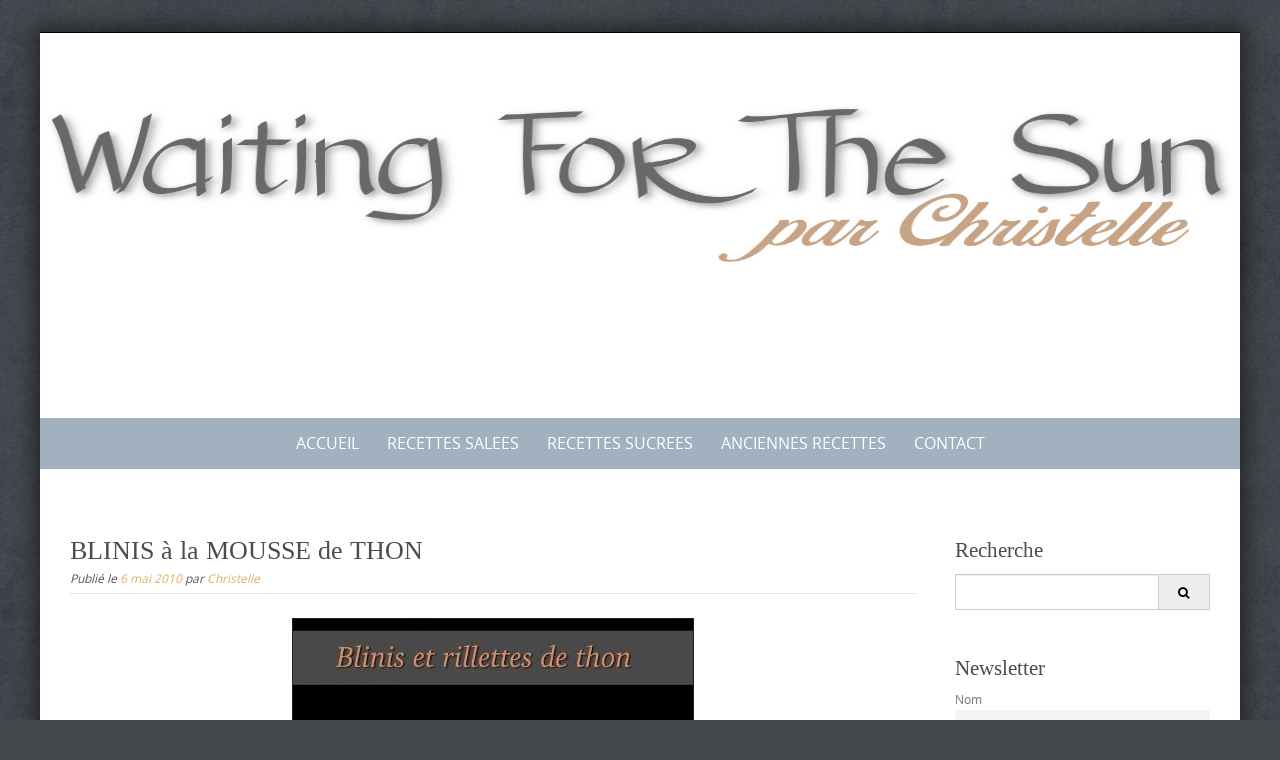

--- FILE ---
content_type: text/html; charset=UTF-8
request_url: https://caladan09.fr/2010/05/06/blinis-a-la-mousse-de-thon-2/
body_size: 11470
content:


<!DOCTYPE html>
<html lang="fr-FR">
<head>
	<meta http-equiv="X-UA-Compatible" content="IE=edge" charset="UTF-8">
    <meta charset="UTF-8">
    <meta name="viewport" content="width=device-width, initial-scale=1">
    
    <link rel="profile" href="http://gmpg.org/xfn/11">
    <link rel="pingback" href="https://caladan09.fr/xmlrpc.php">   
    <title>BLINIS à la MOUSSE de THON &#8211; Waiting For The sun</title>
<meta name='robots' content='max-image-preview:large' />
	<style>img:is([sizes="auto" i], [sizes^="auto," i]) { contain-intrinsic-size: 3000px 1500px }</style>
	<link rel="alternate" type="application/rss+xml" title="Waiting For The sun &raquo; Flux" href="https://caladan09.fr/feed/" />
<link rel="alternate" type="application/rss+xml" title="Waiting For The sun &raquo; Flux des commentaires" href="https://caladan09.fr/comments/feed/" />
<link rel="alternate" type="application/rss+xml" title="Waiting For The sun &raquo; BLINIS à la MOUSSE de THON Flux des commentaires" href="https://caladan09.fr/2010/05/06/blinis-a-la-mousse-de-thon-2/feed/" />
<script type="text/javascript">
/* <![CDATA[ */
window._wpemojiSettings = {"baseUrl":"https:\/\/s.w.org\/images\/core\/emoji\/16.0.1\/72x72\/","ext":".png","svgUrl":"https:\/\/s.w.org\/images\/core\/emoji\/16.0.1\/svg\/","svgExt":".svg","source":{"concatemoji":"https:\/\/caladan09.fr\/wp-includes\/js\/wp-emoji-release.min.js?ver=6.8.3"}};
/*! This file is auto-generated */
!function(s,n){var o,i,e;function c(e){try{var t={supportTests:e,timestamp:(new Date).valueOf()};sessionStorage.setItem(o,JSON.stringify(t))}catch(e){}}function p(e,t,n){e.clearRect(0,0,e.canvas.width,e.canvas.height),e.fillText(t,0,0);var t=new Uint32Array(e.getImageData(0,0,e.canvas.width,e.canvas.height).data),a=(e.clearRect(0,0,e.canvas.width,e.canvas.height),e.fillText(n,0,0),new Uint32Array(e.getImageData(0,0,e.canvas.width,e.canvas.height).data));return t.every(function(e,t){return e===a[t]})}function u(e,t){e.clearRect(0,0,e.canvas.width,e.canvas.height),e.fillText(t,0,0);for(var n=e.getImageData(16,16,1,1),a=0;a<n.data.length;a++)if(0!==n.data[a])return!1;return!0}function f(e,t,n,a){switch(t){case"flag":return n(e,"\ud83c\udff3\ufe0f\u200d\u26a7\ufe0f","\ud83c\udff3\ufe0f\u200b\u26a7\ufe0f")?!1:!n(e,"\ud83c\udde8\ud83c\uddf6","\ud83c\udde8\u200b\ud83c\uddf6")&&!n(e,"\ud83c\udff4\udb40\udc67\udb40\udc62\udb40\udc65\udb40\udc6e\udb40\udc67\udb40\udc7f","\ud83c\udff4\u200b\udb40\udc67\u200b\udb40\udc62\u200b\udb40\udc65\u200b\udb40\udc6e\u200b\udb40\udc67\u200b\udb40\udc7f");case"emoji":return!a(e,"\ud83e\udedf")}return!1}function g(e,t,n,a){var r="undefined"!=typeof WorkerGlobalScope&&self instanceof WorkerGlobalScope?new OffscreenCanvas(300,150):s.createElement("canvas"),o=r.getContext("2d",{willReadFrequently:!0}),i=(o.textBaseline="top",o.font="600 32px Arial",{});return e.forEach(function(e){i[e]=t(o,e,n,a)}),i}function t(e){var t=s.createElement("script");t.src=e,t.defer=!0,s.head.appendChild(t)}"undefined"!=typeof Promise&&(o="wpEmojiSettingsSupports",i=["flag","emoji"],n.supports={everything:!0,everythingExceptFlag:!0},e=new Promise(function(e){s.addEventListener("DOMContentLoaded",e,{once:!0})}),new Promise(function(t){var n=function(){try{var e=JSON.parse(sessionStorage.getItem(o));if("object"==typeof e&&"number"==typeof e.timestamp&&(new Date).valueOf()<e.timestamp+604800&&"object"==typeof e.supportTests)return e.supportTests}catch(e){}return null}();if(!n){if("undefined"!=typeof Worker&&"undefined"!=typeof OffscreenCanvas&&"undefined"!=typeof URL&&URL.createObjectURL&&"undefined"!=typeof Blob)try{var e="postMessage("+g.toString()+"("+[JSON.stringify(i),f.toString(),p.toString(),u.toString()].join(",")+"));",a=new Blob([e],{type:"text/javascript"}),r=new Worker(URL.createObjectURL(a),{name:"wpTestEmojiSupports"});return void(r.onmessage=function(e){c(n=e.data),r.terminate(),t(n)})}catch(e){}c(n=g(i,f,p,u))}t(n)}).then(function(e){for(var t in e)n.supports[t]=e[t],n.supports.everything=n.supports.everything&&n.supports[t],"flag"!==t&&(n.supports.everythingExceptFlag=n.supports.everythingExceptFlag&&n.supports[t]);n.supports.everythingExceptFlag=n.supports.everythingExceptFlag&&!n.supports.flag,n.DOMReady=!1,n.readyCallback=function(){n.DOMReady=!0}}).then(function(){return e}).then(function(){var e;n.supports.everything||(n.readyCallback(),(e=n.source||{}).concatemoji?t(e.concatemoji):e.wpemoji&&e.twemoji&&(t(e.twemoji),t(e.wpemoji)))}))}((window,document),window._wpemojiSettings);
/* ]]> */
</script>
<style id='wp-emoji-styles-inline-css' type='text/css'>

	img.wp-smiley, img.emoji {
		display: inline !important;
		border: none !important;
		box-shadow: none !important;
		height: 1em !important;
		width: 1em !important;
		margin: 0 0.07em !important;
		vertical-align: -0.1em !important;
		background: none !important;
		padding: 0 !important;
	}
</style>
<link rel='stylesheet' id='wp-block-library-css' href='https://caladan09.fr/wp-includes/css/dist/block-library/style.min.css?ver=6.8.3' type='text/css' media='all' />
<style id='classic-theme-styles-inline-css' type='text/css'>
/*! This file is auto-generated */
.wp-block-button__link{color:#fff;background-color:#32373c;border-radius:9999px;box-shadow:none;text-decoration:none;padding:calc(.667em + 2px) calc(1.333em + 2px);font-size:1.125em}.wp-block-file__button{background:#32373c;color:#fff;text-decoration:none}
</style>
<style id='global-styles-inline-css' type='text/css'>
:root{--wp--preset--aspect-ratio--square: 1;--wp--preset--aspect-ratio--4-3: 4/3;--wp--preset--aspect-ratio--3-4: 3/4;--wp--preset--aspect-ratio--3-2: 3/2;--wp--preset--aspect-ratio--2-3: 2/3;--wp--preset--aspect-ratio--16-9: 16/9;--wp--preset--aspect-ratio--9-16: 9/16;--wp--preset--color--black: #000000;--wp--preset--color--cyan-bluish-gray: #abb8c3;--wp--preset--color--white: #ffffff;--wp--preset--color--pale-pink: #f78da7;--wp--preset--color--vivid-red: #cf2e2e;--wp--preset--color--luminous-vivid-orange: #ff6900;--wp--preset--color--luminous-vivid-amber: #fcb900;--wp--preset--color--light-green-cyan: #7bdcb5;--wp--preset--color--vivid-green-cyan: #00d084;--wp--preset--color--pale-cyan-blue: #8ed1fc;--wp--preset--color--vivid-cyan-blue: #0693e3;--wp--preset--color--vivid-purple: #9b51e0;--wp--preset--gradient--vivid-cyan-blue-to-vivid-purple: linear-gradient(135deg,rgba(6,147,227,1) 0%,rgb(155,81,224) 100%);--wp--preset--gradient--light-green-cyan-to-vivid-green-cyan: linear-gradient(135deg,rgb(122,220,180) 0%,rgb(0,208,130) 100%);--wp--preset--gradient--luminous-vivid-amber-to-luminous-vivid-orange: linear-gradient(135deg,rgba(252,185,0,1) 0%,rgba(255,105,0,1) 100%);--wp--preset--gradient--luminous-vivid-orange-to-vivid-red: linear-gradient(135deg,rgba(255,105,0,1) 0%,rgb(207,46,46) 100%);--wp--preset--gradient--very-light-gray-to-cyan-bluish-gray: linear-gradient(135deg,rgb(238,238,238) 0%,rgb(169,184,195) 100%);--wp--preset--gradient--cool-to-warm-spectrum: linear-gradient(135deg,rgb(74,234,220) 0%,rgb(151,120,209) 20%,rgb(207,42,186) 40%,rgb(238,44,130) 60%,rgb(251,105,98) 80%,rgb(254,248,76) 100%);--wp--preset--gradient--blush-light-purple: linear-gradient(135deg,rgb(255,206,236) 0%,rgb(152,150,240) 100%);--wp--preset--gradient--blush-bordeaux: linear-gradient(135deg,rgb(254,205,165) 0%,rgb(254,45,45) 50%,rgb(107,0,62) 100%);--wp--preset--gradient--luminous-dusk: linear-gradient(135deg,rgb(255,203,112) 0%,rgb(199,81,192) 50%,rgb(65,88,208) 100%);--wp--preset--gradient--pale-ocean: linear-gradient(135deg,rgb(255,245,203) 0%,rgb(182,227,212) 50%,rgb(51,167,181) 100%);--wp--preset--gradient--electric-grass: linear-gradient(135deg,rgb(202,248,128) 0%,rgb(113,206,126) 100%);--wp--preset--gradient--midnight: linear-gradient(135deg,rgb(2,3,129) 0%,rgb(40,116,252) 100%);--wp--preset--font-size--small: 13px;--wp--preset--font-size--medium: 20px;--wp--preset--font-size--large: 36px;--wp--preset--font-size--x-large: 42px;--wp--preset--spacing--20: 0.44rem;--wp--preset--spacing--30: 0.67rem;--wp--preset--spacing--40: 1rem;--wp--preset--spacing--50: 1.5rem;--wp--preset--spacing--60: 2.25rem;--wp--preset--spacing--70: 3.38rem;--wp--preset--spacing--80: 5.06rem;--wp--preset--shadow--natural: 6px 6px 9px rgba(0, 0, 0, 0.2);--wp--preset--shadow--deep: 12px 12px 50px rgba(0, 0, 0, 0.4);--wp--preset--shadow--sharp: 6px 6px 0px rgba(0, 0, 0, 0.2);--wp--preset--shadow--outlined: 6px 6px 0px -3px rgba(255, 255, 255, 1), 6px 6px rgba(0, 0, 0, 1);--wp--preset--shadow--crisp: 6px 6px 0px rgba(0, 0, 0, 1);}:where(.is-layout-flex){gap: 0.5em;}:where(.is-layout-grid){gap: 0.5em;}body .is-layout-flex{display: flex;}.is-layout-flex{flex-wrap: wrap;align-items: center;}.is-layout-flex > :is(*, div){margin: 0;}body .is-layout-grid{display: grid;}.is-layout-grid > :is(*, div){margin: 0;}:where(.wp-block-columns.is-layout-flex){gap: 2em;}:where(.wp-block-columns.is-layout-grid){gap: 2em;}:where(.wp-block-post-template.is-layout-flex){gap: 1.25em;}:where(.wp-block-post-template.is-layout-grid){gap: 1.25em;}.has-black-color{color: var(--wp--preset--color--black) !important;}.has-cyan-bluish-gray-color{color: var(--wp--preset--color--cyan-bluish-gray) !important;}.has-white-color{color: var(--wp--preset--color--white) !important;}.has-pale-pink-color{color: var(--wp--preset--color--pale-pink) !important;}.has-vivid-red-color{color: var(--wp--preset--color--vivid-red) !important;}.has-luminous-vivid-orange-color{color: var(--wp--preset--color--luminous-vivid-orange) !important;}.has-luminous-vivid-amber-color{color: var(--wp--preset--color--luminous-vivid-amber) !important;}.has-light-green-cyan-color{color: var(--wp--preset--color--light-green-cyan) !important;}.has-vivid-green-cyan-color{color: var(--wp--preset--color--vivid-green-cyan) !important;}.has-pale-cyan-blue-color{color: var(--wp--preset--color--pale-cyan-blue) !important;}.has-vivid-cyan-blue-color{color: var(--wp--preset--color--vivid-cyan-blue) !important;}.has-vivid-purple-color{color: var(--wp--preset--color--vivid-purple) !important;}.has-black-background-color{background-color: var(--wp--preset--color--black) !important;}.has-cyan-bluish-gray-background-color{background-color: var(--wp--preset--color--cyan-bluish-gray) !important;}.has-white-background-color{background-color: var(--wp--preset--color--white) !important;}.has-pale-pink-background-color{background-color: var(--wp--preset--color--pale-pink) !important;}.has-vivid-red-background-color{background-color: var(--wp--preset--color--vivid-red) !important;}.has-luminous-vivid-orange-background-color{background-color: var(--wp--preset--color--luminous-vivid-orange) !important;}.has-luminous-vivid-amber-background-color{background-color: var(--wp--preset--color--luminous-vivid-amber) !important;}.has-light-green-cyan-background-color{background-color: var(--wp--preset--color--light-green-cyan) !important;}.has-vivid-green-cyan-background-color{background-color: var(--wp--preset--color--vivid-green-cyan) !important;}.has-pale-cyan-blue-background-color{background-color: var(--wp--preset--color--pale-cyan-blue) !important;}.has-vivid-cyan-blue-background-color{background-color: var(--wp--preset--color--vivid-cyan-blue) !important;}.has-vivid-purple-background-color{background-color: var(--wp--preset--color--vivid-purple) !important;}.has-black-border-color{border-color: var(--wp--preset--color--black) !important;}.has-cyan-bluish-gray-border-color{border-color: var(--wp--preset--color--cyan-bluish-gray) !important;}.has-white-border-color{border-color: var(--wp--preset--color--white) !important;}.has-pale-pink-border-color{border-color: var(--wp--preset--color--pale-pink) !important;}.has-vivid-red-border-color{border-color: var(--wp--preset--color--vivid-red) !important;}.has-luminous-vivid-orange-border-color{border-color: var(--wp--preset--color--luminous-vivid-orange) !important;}.has-luminous-vivid-amber-border-color{border-color: var(--wp--preset--color--luminous-vivid-amber) !important;}.has-light-green-cyan-border-color{border-color: var(--wp--preset--color--light-green-cyan) !important;}.has-vivid-green-cyan-border-color{border-color: var(--wp--preset--color--vivid-green-cyan) !important;}.has-pale-cyan-blue-border-color{border-color: var(--wp--preset--color--pale-cyan-blue) !important;}.has-vivid-cyan-blue-border-color{border-color: var(--wp--preset--color--vivid-cyan-blue) !important;}.has-vivid-purple-border-color{border-color: var(--wp--preset--color--vivid-purple) !important;}.has-vivid-cyan-blue-to-vivid-purple-gradient-background{background: var(--wp--preset--gradient--vivid-cyan-blue-to-vivid-purple) !important;}.has-light-green-cyan-to-vivid-green-cyan-gradient-background{background: var(--wp--preset--gradient--light-green-cyan-to-vivid-green-cyan) !important;}.has-luminous-vivid-amber-to-luminous-vivid-orange-gradient-background{background: var(--wp--preset--gradient--luminous-vivid-amber-to-luminous-vivid-orange) !important;}.has-luminous-vivid-orange-to-vivid-red-gradient-background{background: var(--wp--preset--gradient--luminous-vivid-orange-to-vivid-red) !important;}.has-very-light-gray-to-cyan-bluish-gray-gradient-background{background: var(--wp--preset--gradient--very-light-gray-to-cyan-bluish-gray) !important;}.has-cool-to-warm-spectrum-gradient-background{background: var(--wp--preset--gradient--cool-to-warm-spectrum) !important;}.has-blush-light-purple-gradient-background{background: var(--wp--preset--gradient--blush-light-purple) !important;}.has-blush-bordeaux-gradient-background{background: var(--wp--preset--gradient--blush-bordeaux) !important;}.has-luminous-dusk-gradient-background{background: var(--wp--preset--gradient--luminous-dusk) !important;}.has-pale-ocean-gradient-background{background: var(--wp--preset--gradient--pale-ocean) !important;}.has-electric-grass-gradient-background{background: var(--wp--preset--gradient--electric-grass) !important;}.has-midnight-gradient-background{background: var(--wp--preset--gradient--midnight) !important;}.has-small-font-size{font-size: var(--wp--preset--font-size--small) !important;}.has-medium-font-size{font-size: var(--wp--preset--font-size--medium) !important;}.has-large-font-size{font-size: var(--wp--preset--font-size--large) !important;}.has-x-large-font-size{font-size: var(--wp--preset--font-size--x-large) !important;}
:where(.wp-block-post-template.is-layout-flex){gap: 1.25em;}:where(.wp-block-post-template.is-layout-grid){gap: 1.25em;}
:where(.wp-block-columns.is-layout-flex){gap: 2em;}:where(.wp-block-columns.is-layout-grid){gap: 2em;}
:root :where(.wp-block-pullquote){font-size: 1.5em;line-height: 1.6;}
</style>
<link rel='stylesheet' id='titan-adminbar-styles-css' href='https://caladan09.fr/wp-content/plugins/anti-spam/assets/css/admin-bar.css?ver=7.3.5' type='text/css' media='all' />
<link rel='stylesheet' id='hupso_css-css' href='https://caladan09.fr/wp-content/plugins/hupso-share-buttons-for-twitter-facebook-google/style.css?ver=6.8.3' type='text/css' media='all' />
<link rel='stylesheet' id='puresimple-responsive-css' href='https://caladan09.fr/wp-content/themes/pure-simple/css/responsive.min.css?ver=3.1.1' type='text/css' media='all' />
<link rel='stylesheet' id='puresimple-fontawesome-css' href='https://caladan09.fr/wp-content/themes/pure-simple/css/font-awesome.min.css?ver=4.2.0' type='text/css' media='all' />
<link rel='stylesheet' id='puresimple-opensans-css' href='https://caladan09.fr/wp-content/themes/pure-simple/css/font-opensans.css?ver=1.0.2' type='text/css' media='all' />
<link rel='stylesheet' id='puresimple-style-css' href='https://caladan09.fr/wp-content/themes/pure-simple/style.css?ver=6.8.3' type='text/css' media='all' />
<link rel='stylesheet' id='newsletter-css' href='https://caladan09.fr/wp-content/plugins/newsletter/style.css?ver=8.0.6' type='text/css' media='all' />
<script type="text/javascript" src="https://caladan09.fr/wp-includes/js/jquery/jquery.min.js?ver=3.7.1" id="jquery-core-js"></script>
<script type="text/javascript" src="https://caladan09.fr/wp-includes/js/jquery/jquery-migrate.min.js?ver=3.4.1" id="jquery-migrate-js"></script>
<link rel="https://api.w.org/" href="https://caladan09.fr/wp-json/" /><link rel="alternate" title="JSON" type="application/json" href="https://caladan09.fr/wp-json/wp/v2/posts/4704" /><link rel="EditURI" type="application/rsd+xml" title="RSD" href="https://caladan09.fr/xmlrpc.php?rsd" />
<meta name="generator" content="WordPress 6.8.3" />
<link rel="canonical" href="https://caladan09.fr/2010/05/06/blinis-a-la-mousse-de-thon-2/" />
<link rel='shortlink' href='https://caladan09.fr/?p=4704' />
<link rel="alternate" title="oEmbed (JSON)" type="application/json+oembed" href="https://caladan09.fr/wp-json/oembed/1.0/embed?url=https%3A%2F%2Fcaladan09.fr%2F2010%2F05%2F06%2Fblinis-a-la-mousse-de-thon-2%2F" />
<link rel="alternate" title="oEmbed (XML)" type="text/xml+oembed" href="https://caladan09.fr/wp-json/oembed/1.0/embed?url=https%3A%2F%2Fcaladan09.fr%2F2010%2F05%2F06%2Fblinis-a-la-mousse-de-thon-2%2F&#038;format=xml" />
<link rel="apple-touch-icon" sizes="57x57" href="/wp-content/uploads/fbrfg/apple-touch-icon-57x57.png">
<link rel="apple-touch-icon" sizes="60x60" href="/wp-content/uploads/fbrfg/apple-touch-icon-60x60.png">
<link rel="apple-touch-icon" sizes="72x72" href="/wp-content/uploads/fbrfg/apple-touch-icon-72x72.png">
<link rel="apple-touch-icon" sizes="76x76" href="/wp-content/uploads/fbrfg/apple-touch-icon-76x76.png">
<link rel="apple-touch-icon" sizes="114x114" href="/wp-content/uploads/fbrfg/apple-touch-icon-114x114.png">
<link rel="apple-touch-icon" sizes="120x120" href="/wp-content/uploads/fbrfg/apple-touch-icon-120x120.png">
<link rel="apple-touch-icon" sizes="144x144" href="/wp-content/uploads/fbrfg/apple-touch-icon-144x144.png">
<link rel="apple-touch-icon" sizes="152x152" href="/wp-content/uploads/fbrfg/apple-touch-icon-152x152.png">
<link rel="apple-touch-icon" sizes="180x180" href="/wp-content/uploads/fbrfg/apple-touch-icon-180x180.png">
<link rel="icon" type="image/png" href="/wp-content/uploads/fbrfg/favicon-32x32.png" sizes="32x32">
<link rel="icon" type="image/png" href="/wp-content/uploads/fbrfg/android-chrome-192x192.png" sizes="192x192">
<link rel="icon" type="image/png" href="/wp-content/uploads/fbrfg/favicon-96x96.png" sizes="96x96">
<link rel="icon" type="image/png" href="/wp-content/uploads/fbrfg/favicon-16x16.png" sizes="16x16">
<link rel="manifest" href="/wp-content/uploads/fbrfg/manifest.json">
<link rel="shortcut icon" href="/wp-content/uploads/fbrfg/favicon.ico">
<meta name="msapplication-TileColor" content="#da532c">
<meta name="msapplication-TileImage" content="/wp-content/uploads/fbrfg/mstile-144x144.png">
<meta name="msapplication-config" content="/wp-content/uploads/fbrfg/browserconfig.xml">
<meta name="theme-color" content="#ffffff"><style type="text/css">
html {font-size: 100%;}a, a:visited {color:#ddaf6a;}a:focus, a:hover {color:#767676;}.more-link a {background-color: #789993;	color: #ffffff;}.more-link a:hover {background-color: #ddc794; color: #ffffff;}#footer-menu a {color: #b2b2b2;}#footer-menu a:hover {color: #767676;}#bottom-wrapper a,#bottom-wrapper .tagcloud a {color: #ffffff;}#bottom-wrapper a:hover {color: #cadad7;}#bottom-wrapper .tagcloud a {border-color: #cadad7;}#socialbar .socialicon {background-color: #42474d;}#socialbar a {color: #767676;}#socialbar a:hover {color: #9c9c9c;}.entry-title {font-size: 1.625rem;}.widget-title {font-size: 1.313rem;}#content {font-size: 0.813rem;}#bottom-wrapper {font-size: 0.75rem;}.site-tagline:before {background-color: #b9b9b9;}#cta {background-color:#ffffff;}h1 {font-size: 1.75rem;}h2 {font-size: 1.625rem;}h3 {font-size: 1.438rem;}h4 {font-size: 1.125rem;}h5 {font-size: 1rem;}h6 {font-size: 0.875rem;}#cta-heading {color:#4c4c4c;}.entry-title, .entry-title a {color:#4c4c4c;}.widget-title {color:#4c4c4c;}#bottom-wrapper .widget-title {color:#cadad7;}#footer-heading {color:#767676;}#bottom-wrapper {background-color:#566965;}.menu-toggle {background-color: ; color: ;} .site-navigation.toggled-on a {background: ; color:;}

@media screen and (min-width: 783px) {.site-navigation ul {font-size: 1rem;}.primary-navigation li li > a {font-size: 0.813rem;}.primary-navigation li li > a {color:#b6b6b6; border-color:#363535;}.primary-navigation li a,.site-navigation a:hover,.site-navigation .current-menu-item > a,.site-navigation .current-menu-item > a,.site-navigation .current-menu-ancestor > a {color:#ffffff;}.primary-navigation ul ul,.primary-navigation li a:hover,.primary-navigation li li:hover > a,.primary-navigation li li.focus > a,.primary-navigation ul ul a:hover,.primary-navigation ul ul li.focus > a {background-color:#080d07;}.site-navigation .current-menu-item > a,
.site-navigation .current-menu-ancestor > a {background-color: #080d07;}	.home.current-menu-item a {background: none;}}
</style>
<style type="text/css" id="custom-background-css">
body.custom-background { background-image: url("https://caladan09.fr/wp-content/themes/pure-simple/images/page-bg.jpg"); background-position: center top; background-size: auto; background-repeat: repeat; background-attachment: scroll; }
</style>
	</head>
    
<body class="wp-singular post-template-default single single-post postid-4704 single-format-standard custom-background wp-theme-pure-simple">
<!-- add move to top feture -->

<div id="page" class="boxsmall hfeed site">
	<a class="skip-link screen-reader-text" href="#content">Skip to content</a>

    
<div id="masthead" class="header-box" style="background-color: #ffffff;">
	<div class="header-bg" style=" background-image: url();">
							
		<div class="header-inner"  style="padding: 2rem 0 2rem 0;">
			            
            	<div class="logo fade-logo">
					<a href="https://caladan09.fr/" title="Waiting For The sun " rel="home"><img src="http://caladan09.fr/wp-content/uploads/2015/05/logo6.jpg" alt="Waiting For The sun"></a>						        
				</div>
					
												
		</div>								
	</div>
</div> 
	
    
<div class="navigation clearfix" style="background-color: #a2b1bf;">
  	<div class="container">
      	<div class="row">
          <div class="col-md-12">
             <div id="navbar" class="navbar">
				<nav id="primary-navigation" class="site-navigation primary-navigation" role="navigation">
				<div class="toggle-container visible-xs visible-sm hidden-md hidden-lg" style="background-color: #a2b1bf;">
                <button class="menu-toggle">Menu</button></div>
               
				<a class="screen-reader-text skip-link" href="#content">Skip to content</a>
             	<ul id="menu-menue-general" class="nav-menu"><li id="menu-item-4700" class="menu-item menu-item-type-custom menu-item-object-custom menu-item-home menu-item-4700"><a href="https://caladan09.fr/">ACCUEIL</a></li>
<li id="menu-item-6068" class="menu-item menu-item-type-post_type menu-item-object-page menu-item-6068"><a target="_blank" href="https://caladan09.fr/classement-recettes-salees/">RECETTES SALEES</a></li>
<li id="menu-item-6287" class="menu-item menu-item-type-post_type menu-item-object-page menu-item-6287"><a target="_blank" href="https://caladan09.fr/classement-recettes-sucrees/">RECETTES SUCREES</a></li>
<li id="menu-item-6405" class="menu-item menu-item-type-post_type menu-item-object-page menu-item-6405"><a target="_blank" href="https://caladan09.fr/anciennes-recettes-2/">ANCIENNES RECETTES</a></li>
<li id="menu-item-4738" class="menu-item menu-item-type-post_type menu-item-object-page menu-item-4738"><a target="_blank" href="https://caladan09.fr/contact/">CONTACT</a></li>
</ul>         
			</nav>
			</div>
            
			</div>
		</div>      
	</div>
</div><!-- .navigation -->
    



    

	<div id="primary" class="content-area">
		<div id="content" class="site-content" style="background-color: #ffffff; color:#767676;" role="main">
<div class="container"><div class="row"><div class="col-md-9">
<article id="post-4704" class="post-4704 post type-post status-publish format-standard hentry category-entrees category-poisson category-sale tag-apero tag-blinis tag-thon">
	<header class="entry-header">
		<h1 class="entry-title">BLINIS à la MOUSSE de THON</h1>
		<div class="entry-meta">
			<span class="posted-on">Publié le <a href="https://caladan09.fr/2010/05/06/blinis-a-la-mousse-de-thon-2/" rel="bookmark"><time class="entry-date published" datetime="2010-05-06T23:16:52+01:00">6 mai 2010</time></a></span><span class="byline"> par <span class="author vcard"><a class="url fn n" href="https://caladan09.fr/author/christelle/">Christelle</a></span></span>		</div><!-- .entry-meta -->
	</header><!-- .entry-header -->

	<div class="entry-content">
    
    
    
	                
    
       
		<div>
<p id="TWP62">
<p><img decoding="async" class="aligncenter" title="- BLINIS MOELLEUX AU YAOURT ET MOUSSE DE THON -" alt="- BLINIS MOELLEUX AU YAOURT ET MOUSSE DE THON -" src="http://media.paperblog.fr/i/319/3193166/-blinis-moelleux-yaourt-mousse-thon--L-1.jpeg" border="0" /></p>
<p id="TWP63">
<p id="TWP64"><span style="color: #808080;">Une petite idée rapide et simple à faire pour l&rsquo;apéro. La pâte a besoin de reposer 1 h au frais, mais ensuite les blinis sont très rapides à cuire, et encore plus à monter. Le <strong>paprika</strong> doux relève un tout petit peu le goût de ces mises en bouche, mais n&rsquo;arrache pas la bouche, et surtout permet une très jolie présentation.</span></p>
<p id="TWP65">
<p>&nbsp;</p>
<h2>BLINIS à la MOUSSE de THON</h2>
<p>&nbsp;</p>
<p><span style="color: #333399;">Nombre De Personnes</span> : 6 (Pour 15 petits blinis)</p>
<p><span style="color: #333399;">Préparation</span> : 15 min / <span style="color: #333399;">Cuisson</span> : 10  min / <span style="color: #333399;">Repos</span> : 1h</p>
<p><span style="color: #333399;">Difficulté</span> :  Très Facile</p>
<p id="TWP69">
<p><img decoding="async" class="aligncenter" title="- BLINIS MOELLEUX AU YAOURT ET MOUSSE DE THON -" alt="- BLINIS MOELLEUX AU YAOURT ET MOUSSE DE THON -" src="http://media.paperblog.fr/i/319/3193166/-blinis-moelleux-yaourt-mousse-thon--L-6.jpeg" border="0" /></p>
<p id="TWP70">
<address id="TWP71"><span style="color: #666699;">INGRÉDIENTS</span></address>
<p id="TWP75">• 1 yaourt brassé (125 g) • 1 oeuf   • 75 g de farine (1 pot mesuré avec le yaourt vidé)   • sel, poivre</p>
<p id="TWP76">Pour la mousse de thon :</p>
<p id="TWP83">• 1 boîte de thon (185 g égoutté)   •  2 petits suisses (2 x 60 g) ou 120 g en <strong>ricotta   </strong>• 2 càc de <strong>moutarde   </strong>•  4 gouttes de tabasco   • 2 càs de jus de <strong>citron   </strong>• un peu de sel et de poivre    • paprika doux</p>
<p id="TWP84">
<p><img decoding="async" class="aligncenter" title="- BLINIS MOELLEUX AU YAOURT ET MOUSSE DE THON -" alt="- BLINIS MOELLEUX AU YAOURT ET MOUSSE DE THON -" src="http://media.paperblog.fr/i/319/3193166/-blinis-moelleux-yaourt-mousse-thon--L-7.jpeg" border="0" /></p>
<p id="TWP85">
<address id="TWP86"><span style="color: #666699;">RÉALISATION</span></address>
<p>Faire la pâte à blinis : Mélanger le yaourt, l’œuf et la farine. Saler et poivrer (pas trop, en fonction de ce que vous comptez mettre dessus). Filmer et réserver au frais 1h au moins.</p>
<p id="TWP87">Faire la mousse : Mélanger à la fourchette le thon égoutté, la moutarde, les petits suisses, le jus de citron, le tabasco. Goûter, saler et poivrer à convenance. Filmer et réserver 1 h au frais.</p>
<p id="TWP88">Faire chauffer une poêle. Lorsqu&rsquo;elle est très chaude, déposer de petits tas de pâte à blinis (1 càs pour un blinis de 5 cm de diamètre environ). Laisser cuire 1 minute sur chaque face, sur feu moyen ou doux. Attention à ne pas les laisser trop cuire, ce temps est purement indicatif, ça va très vite.</p>
<p id="TWP89">
<p><img fetchpriority="high" decoding="async" class="aligncenter" style="border: 0px none;" title="- BLINIS MOELLEUX AU YAOURT ET MOUSSE DE THON -" alt="- BLINIS MOELLEUX AU YAOURT ET MOUSSE DE THON -" src="http://media.paperblog.fr/i/319/3193166/-blinis-moelleux-yaourt-mousse-thon--L-11.jpeg" width="271" height="203" border="0" /></p>
<p id="TWP90">
<p id="TWP91">Une fois les blinis froids, vous pourrez les garnir de mousse de thon et les saupoudrer de paprika doux.</p>
<p id="TWP92">
<p><img decoding="async" class="aligncenter" title="- BLINIS MOELLEUX AU YAOURT ET MOUSSE DE THON -" alt="- BLINIS MOELLEUX AU YAOURT ET MOUSSE DE THON -" src="http://media.paperblog.fr/i/319/3193166/-blinis-moelleux-yaourt-mousse-thon--L-13.jpeg" border="0" /></div>
			</div><!-- .entry-content -->

	<footer class="entry-footer single-footer">
    <h2 class="article-info">À propos de cet article</h2>
		
		Catégorie <a href="https://caladan09.fr/category/sale/entrees/" rel="category tag">Entrées</a>, <a href="https://caladan09.fr/category/sale/poisson/" rel="category tag">poisson</a>, <a href="https://caladan09.fr/category/sale/" rel="category tag">salé</a> <br />Tag <a href="https://caladan09.fr/tag/apero/" rel="tag">apéro</a>, <a href="https://caladan09.fr/tag/blinis/" rel="tag">blinis</a>, <a href="https://caladan09.fr/tag/thon/" rel="tag">thon</a> <br /> <a href="https://caladan09.fr/2010/05/06/blinis-a-la-mousse-de-thon-2/" rel="bookmark">BLINIS à la MOUSSE de THON</a><br />
        		
	</footer><!-- .entry-footer -->
    
</article><!-- #post-## -->
	<nav class="post-navigation" role="navigation">
		<h1 class="screen-reader-text">Post navigation</h1>
		<div class="nav-links">
        <h2 class="article-info">D autres articles</h2>
        
        
			<div class="nav-previous"><i class="fa fa-hand-o-left"></i> <a href="https://caladan09.fr/2010/03/31/pour-vos-menus-de-paques-tajine-d-agneau-aux-fruits-secs/" rel="prev"><span class="meta-nav">Pour vos menus de Pâques &#8230; TAJINE D AGNEAU AUX FRUITS SECS</span></a></div><div class="nav-next"><i class="fa fa-hand-o-right"></i> <a href="https://caladan09.fr/2010/05/11/crackers-parmesan-et-pistaches/" rel="next"><span class="meta-nav">CRACKERS PARMESAN et PISTACHES</span></a></div>		</div><!-- .nav-links -->
	</nav><!-- .navigation -->
	
<div id="comments" class="comments-area">

	
	
	
		<div id="respond" class="comment-respond">
		<h3 id="reply-title" class="comment-reply-title">Laisser un commentaire <small><a rel="nofollow" id="cancel-comment-reply-link" href="/2010/05/06/blinis-a-la-mousse-de-thon-2/#respond" style="display:none;">Annuler la réponse</a></small></h3><form action="https://caladan09.fr/wp-comments-post.php" method="post" id="commentform" class="comment-form"><p class="comment-notes"><span id="email-notes">Votre adresse e-mail ne sera pas publiée.</span> <span class="required-field-message">Les champs obligatoires sont indiqués avec <span class="required">*</span></span></p><div class="form-group comment-form-comment">
             
            <textarea class="form-control" id="comment" name="comment" cols="45" rows="8" aria-required="true"></textarea>
        </div><div class="form-group comment-form-author"><label for="author">Name <span class="required">*</span></label> <input class="form-control" id="author" name="author" type="text" value="" size="30" aria-required='true' /></div>
<div class="form-group comment-form-email"><label for="email">Email <span class="required">*</span></label> <input class="form-control" id="email" name="email" type="email" value="" size="30" aria-required='true' /></div>
<div class="form-group comment-form-url"><label for="url">Website</label> <input class="form-control" id="url" name="url" type="url" value="" size="30" /></div>
<p class="form-submit"><input name="submit" type="submit" id="submit" class="submit" value="Laisser un commentaire" /> <input type='hidden' name='comment_post_ID' value='4704' id='comment_post_ID' />
<input type='hidden' name='comment_parent' id='comment_parent' value='0' />
</p><!-- Anti-spam plugin wordpress.org/plugins/anti-spam/ --><div class="wantispam-required-fields"><input type="hidden" name="wantispam_t" class="wantispam-control wantispam-control-t" value="1768742924" /><div class="wantispam-group wantispam-group-q" style="clear: both;">
					<label>Current ye@r <span class="required">*</span></label>
					<input type="hidden" name="wantispam_a" class="wantispam-control wantispam-control-a" value="2026" />
					<input type="text" name="wantispam_q" class="wantispam-control wantispam-control-q" value="7.3.5" autocomplete="off" />
				  </div>
<div class="wantispam-group wantispam-group-e" style="display: none;">
					<label>Leave this field empty</label>
					<input type="text" name="wantispam_e_email_url_website" class="wantispam-control wantispam-control-e" value="" autocomplete="off" />
				  </div>
</div><!--\End Anti-spam plugin --></form>	</div><!-- #respond -->
	
</div>
        </div><div id="secondary" class="col-md-3 widget-area" role="complementary"><aside id="right-sidebar" class="widget-area" role="complementary"><div id="search-8" class="widget widget_search"><h3 class="widget-title">Recherche</h3>

<form role="search" method="get" class="search-form" action="https://caladan09.fr/">
<span class="screen-reader-text">Search for:</span>
<div class="input-group">
      <input type="text" class="form-control" value="" name="s">
      <span class="input-group-btn">
        <button class="btn btn-grey" type="submit" value="Search"><i class="fa fa-search"></i></button>
      </span>
    </div><!-- /input-group -->
</form>    </div><div id="newsletterwidget-4" class="widget widget_newsletterwidget"><h3 class="widget-title">Newsletter</h3><div class="tnp tnp-subscription ">
<form method="post" action="https://caladan09.fr/?na=s">

<input type="hidden" name="nr" value="widget"><input type="hidden" name="nlang" value=""><div class="tnp-field tnp-field-firstname"><label for="tnp-1">Nom</label>
<input class="tnp-name" type="text" name="nn" id="tnp-1" value=""></div>
<div class="tnp-field tnp-field-email"><label for="tnp-2">Email</label>
<input class="tnp-email" type="email" name="ne" id="tnp-2" value="" required></div>
<div class="tnp-field tnp-privacy-field"><label><input type="checkbox" name="ny" required class="tnp-privacy"> J&#039;accepte les règles de ce site</label></div><div class="tnp-field tnp-field-button"><input class="tnp-submit" type="submit" value="Inscription" >
</div>
</form>
</div>
</div><div id="categories-8" class="widget widget_categories"><h3 class="widget-title">Catégories</h3><form action="https://caladan09.fr" method="get"><label class="screen-reader-text" for="cat">Catégories</label><select  name='cat' id='cat' class='postform'>
	<option value='-1'>Sélectionner une catégorie</option>
	<option class="level-0" value="10">Biscuits</option>
	<option class="level-0" value="2">Brioches, pains, viennoiseries</option>
	<option class="level-0" value="11">Chocolat</option>
	<option class="level-0" value="12">Confitures</option>
	<option class="level-0" value="13">Desserts</option>
	<option class="level-0" value="14">Entrées</option>
	<option class="level-0" value="15">Fruits</option>
	<option class="level-0" value="16">Gâteau salé, cakes</option>
	<option class="level-0" value="17">Gratins</option>
	<option class="level-0" value="18">Légumes</option>
	<option class="level-0" value="1">Non classé</option>
	<option class="level-0" value="19">pâtes</option>
	<option class="level-0" value="343">pécan</option>
	<option class="level-0" value="20">Plat</option>
	<option class="level-0" value="21">poisson</option>
	<option class="level-0" value="3">Récap</option>
	<option class="level-0" value="22">Salades</option>
	<option class="level-0" value="4">salé</option>
	<option class="level-0" value="5">Soupe froide</option>
	<option class="level-0" value="6">Sucré</option>
	<option class="level-0" value="7">tarte, quiche</option>
	<option class="level-0" value="9">Viandes</option>
</select>
</form><script type="text/javascript">
/* <![CDATA[ */

(function() {
	var dropdown = document.getElementById( "cat" );
	function onCatChange() {
		if ( dropdown.options[ dropdown.selectedIndex ].value > 0 ) {
			dropdown.parentNode.submit();
		}
	}
	dropdown.onchange = onCatChange;
})();

/* ]]> */
</script>
</div><div id="block-9" class="widget widget_block">
<h2 class="wp-block-heading has-medium-font-size" style="font-style:normal;font-weight:400;text-transform:capitalize">Recettes par thèmes</h2>
</div><div id="block-10" class="widget widget_block">
<ul class="wp-block-list">
<li><a rel="noreferrer noopener" href="https://caladan09.fr/wp-admin/post.php?post=6857&amp;action=edit" target="_blank">Noël</a></li>



<li><a href="https://caladan09.fr/italie/" target="_blank" rel="noreferrer noopener">Italie</a></li>



<li><a href="https://caladan09.fr/vegetarien/" target="_blank" rel="noreferrer noopener">Végétarien</a></li>
</ul>
</div>
		<div id="recent-posts-9" class="widget widget_recent_entries">
		<h3 class="widget-title">Articles récents</h3>
		<ul>
											<li>
					<a href="https://caladan09.fr/2026/01/17/croustillants-aux-oeufs/">Croustillants aux œufs</a>
											<span class="post-date">17 janvier 2026</span>
									</li>
											<li>
					<a href="https://caladan09.fr/2025/12/20/le-pain-depices-demma-sans-lait-sans-oeuf/">Le pain d&rsquo;épices d&rsquo;Emma (sans lait, sans œuf)</a>
											<span class="post-date">20 décembre 2025</span>
									</li>
											<li>
					<a href="https://caladan09.fr/2025/12/01/tourte-aux-myrtilles/">Tourte aux myrtilles</a>
											<span class="post-date">1 décembre 2025</span>
									</li>
											<li>
					<a href="https://caladan09.fr/2025/11/24/cuajada-de-yaourt/">Cuajada de yaourt</a>
											<span class="post-date">24 novembre 2025</span>
									</li>
											<li>
					<a href="https://caladan09.fr/2025/11/17/croques-a-la-poele/">Croques à la poêle</a>
											<span class="post-date">17 novembre 2025</span>
									</li>
											<li>
					<a href="https://caladan09.fr/2025/11/09/choco-suisses-fondant-aux-ecorces-doranges/">Choco-suisses fondant aux écorces d&rsquo;oranges</a>
											<span class="post-date">9 novembre 2025</span>
									</li>
					</ul>

		</div><div id="calendar-7" class="widget widget_calendar"><div id="calendar_wrap" class="calendar_wrap"><table id="wp-calendar" class="wp-calendar-table">
	<caption>mai 2010</caption>
	<thead>
	<tr>
		<th scope="col" aria-label="lundi">L</th>
		<th scope="col" aria-label="mardi">M</th>
		<th scope="col" aria-label="mercredi">M</th>
		<th scope="col" aria-label="jeudi">J</th>
		<th scope="col" aria-label="vendredi">V</th>
		<th scope="col" aria-label="samedi">S</th>
		<th scope="col" aria-label="dimanche">D</th>
	</tr>
	</thead>
	<tbody>
	<tr>
		<td colspan="5" class="pad">&nbsp;</td><td><a href="https://caladan09.fr/2010/05/01/" aria-label="Publications publiées sur 1 May 2010">1</a></td><td><a href="https://caladan09.fr/2010/05/02/" aria-label="Publications publiées sur 2 May 2010">2</a></td>
	</tr>
	<tr>
		<td>3</td><td><a href="https://caladan09.fr/2010/05/04/" aria-label="Publications publiées sur 4 May 2010">4</a></td><td>5</td><td><a href="https://caladan09.fr/2010/05/06/" aria-label="Publications publiées sur 6 May 2010">6</a></td><td>7</td><td>8</td><td><a href="https://caladan09.fr/2010/05/09/" aria-label="Publications publiées sur 9 May 2010">9</a></td>
	</tr>
	<tr>
		<td>10</td><td><a href="https://caladan09.fr/2010/05/11/" aria-label="Publications publiées sur 11 May 2010">11</a></td><td>12</td><td><a href="https://caladan09.fr/2010/05/13/" aria-label="Publications publiées sur 13 May 2010">13</a></td><td>14</td><td>15</td><td>16</td>
	</tr>
	<tr>
		<td><a href="https://caladan09.fr/2010/05/17/" aria-label="Publications publiées sur 17 May 2010">17</a></td><td>18</td><td>19</td><td>20</td><td>21</td><td>22</td><td>23</td>
	</tr>
	<tr>
		<td>24</td><td>25</td><td>26</td><td>27</td><td>28</td><td>29</td><td>30</td>
	</tr>
	<tr>
		<td>31</td>
		<td class="pad" colspan="6">&nbsp;</td>
	</tr>
	</tbody>
	</table><nav aria-label="Mois précédents et suivants" class="wp-calendar-nav">
		<span class="wp-calendar-nav-prev"><a href="https://caladan09.fr/2010/04/">&laquo; Avr</a></span>
		<span class="pad">&nbsp;</span>
		<span class="wp-calendar-nav-next"><a href="https://caladan09.fr/2010/12/">Déc &raquo;</a></span>
	</nav></div></div><div id="nav_menu-9" class="widget widget_nav_menu"><h3 class="widget-title">LIENS</h3><div class="menu-mes-blogs-coups-de-coeur-container"><ul id="menu-mes-blogs-coups-de-coeur" class="menu"><li id="menu-item-4849" class="menu-item menu-item-type-post_type menu-item-object-page menu-item-4849"><a href="https://caladan09.fr/blogs-amis/">MES BLOGS COUPS DE CŒUR</a></li>
</ul></div></div></aside></div></div></div>



    </div><!-- #content -->
</div><!-- #primary -->


<div id="bottom-wrapper" style="color:#cadad7;">
    <aside class="widget-area" role="complementary" id="puresimple-bottom-section" >
    <div class="container">
        <div class="row">

			                <div id="bottom1" class="col-md-6" role="complementary">
                    <div id="nav_menu-7" class="widget widget_nav_menu"><h3 class="widget-title">LIENS</h3><div class="menu-mes-blogs-coups-de-coeur-container"><ul id="menu-mes-blogs-coups-de-coeur-1" class="menu"><li class="menu-item menu-item-type-post_type menu-item-object-page menu-item-4849"><a href="https://caladan09.fr/blogs-amis/">MES BLOGS COUPS DE CŒUR</a></li>
</ul></div></div>                </div><!-- #top1 -->
                        
                  
                <div id="bottom2" class="col-md-6" role="complementary">
                    <div id="nav_menu-8" class="widget widget_nav_menu"><h3 class="widget-title">RÉFÉRENCEMENT</h3><div class="menu-sphere-container"><ul id="menu-sphere" class="menu"><li id="menu-item-4972" class="menu-item menu-item-type-custom menu-item-object-custom menu-item-4972"><a target="_blank" href="http://www.cuisinosphere.com/">Cuisinosphère</a></li>
<li id="menu-item-4973" class="menu-item menu-item-type-custom menu-item-object-custom menu-item-4973"><a target="_blank" href="http://www.ptitchef.com/">Ptitchef</a></li>
<li id="menu-item-4974" class="menu-item menu-item-type-custom menu-item-object-custom menu-item-4974"><a target="_blank" href="http://blog-cuisine.marmiton.org/">Marmiton</a></li>
<li id="menu-item-4976" class="menu-item menu-item-type-custom menu-item-object-custom menu-item-4976"><a target="_blank" href="http://blogotheque.gourmandenise.fr/">Blogothèque</a></li>
<li id="menu-item-4977" class="menu-item menu-item-type-custom menu-item-object-custom menu-item-4977"><a target="_blank" href="https://www.pinterest.fr/#top">Pinterest</a></li>
</ul></div></div>                </div><!-- #top2 -->          
                        
                        
                        
        </div>
    </div>
</aside>
</div>

    <footer id="site-footer" style="background-color:#000000; color:#767676;" role="contentinfo">
    
                
        
        <div id="social-wrapper">
            
	<div id="socialbar">
		<div id="social-icons"></div>	
       
	</div>
        </div>
        

        
        <nav id="footer-nav" role="navigation">
			<ul id="footer-menu" class="menu"><li id="menu-item-4847" class="menu-item menu-item-type-post_type menu-item-object-page menu-item-4847"><a href="https://caladan09.fr/about/">À PROPOS DE CE BLOG</a></li>
</ul>        </nav>
            Copyright &copy; 
            2026 Christelle DL.&nbsp;All rights reserved.            
    </footer>
    
</div><!-- #page -->

<script type="speculationrules">
{"prefetch":[{"source":"document","where":{"and":[{"href_matches":"\/*"},{"not":{"href_matches":["\/wp-*.php","\/wp-admin\/*","\/wp-content\/uploads\/*","\/wp-content\/*","\/wp-content\/plugins\/*","\/wp-content\/themes\/pure-simple\/*","\/*\\?(.+)"]}},{"not":{"selector_matches":"a[rel~=\"nofollow\"]"}},{"not":{"selector_matches":".no-prefetch, .no-prefetch a"}}]},"eagerness":"conservative"}]}
</script>
<script type="text/javascript" src="https://caladan09.fr/wp-content/plugins/anti-spam/assets/js/anti-spam.js?ver=7.3.5" id="anti-spam-script-js"></script>
<script type="text/javascript" src="https://caladan09.fr/wp-content/themes/pure-simple/js/global.min.js?ver=20141001" id="puresimple-global-js"></script>
<script type="text/javascript" src="https://caladan09.fr/wp-content/themes/pure-simple/js/puresimple-extras.js?ver=20150918" id="puresimple-extras-js"></script>
<script type="text/javascript" src="https://caladan09.fr/wp-includes/js/comment-reply.min.js?ver=6.8.3" id="comment-reply-js" async="async" data-wp-strategy="async"></script>

</body>
</html>


--- FILE ---
content_type: application/javascript
request_url: https://caladan09.fr/wp-content/themes/pure-simple/js/puresimple-extras.js?ver=20150918
body_size: 659
content:
jQuery(document).ready(function($) {	
	//for navmenu screen resolution 
	$('.menu-toggle').click(function(e){
		e.preventDefault()      
		var window_height = $(window).height();
		var navmenu_height = $('.navigation').height();
		//check whether the menu is larger than the screen or not
		if (navmenu_height > window_height){
			$('.nav-menu').css({'height': (window_height - 50), 'overflow-y': 'scroll'});
		}

	});
	
});

// jQuery script for toggle menu
jQuery(function($) {
    
	 var window_width = $(window).width();
	 // console.log(window_width);
	if (window_width < 768) {
		$('ul.nav-menu').addClass('navmenu');
		var children_link = $('ul.navmenu').find('li.menu-item-has-children > a');
		var children_link_main = $('ul.navmenu').find('li.menu-item-has-children');
		$(children_link).prepend('<i class="fa fa-plus"></i> &nbsp');

		$(children_link_main).find('a').toggle(function(){
				$(this).find('i').removeClass('fa-plus');
				$(this).find('i').addClass('fa-minus');
		},
		function() {
				$(this).find('i').removeClass('fa-minus');
				$(this).find('i').addClass('fa-plus');
		});

		$('ul.sub-menu > li a').click(function(){
			var href = $(this).attr('href'); 
			window.location.replace(href);

		});
		$('.menu-toggle').click(function(){
		 	$('.nav-menu').css({"overflow":"scroll"});
	 	});
	}
});


//adding move to top featured
jQuery(document).ready(function($) {	
    //Scroll To Top
    var window_height = $(window).height();
    var window_height = (window_height) + (50); 
    $(window).scroll(function() {
        var scroll_top = $(window).scrollTop();
        if (scroll_top > window_height) {
            $('.puresimple_move_to_top').show();
        }
        else {
            $('.puresimple_move_to_top').hide();   
        }
    });
    $('.puresimple_move_to_top').click(function(){
        $('html, body').animate({scrollTop:0}, 'slow');
        return false;
        
    });
});    
